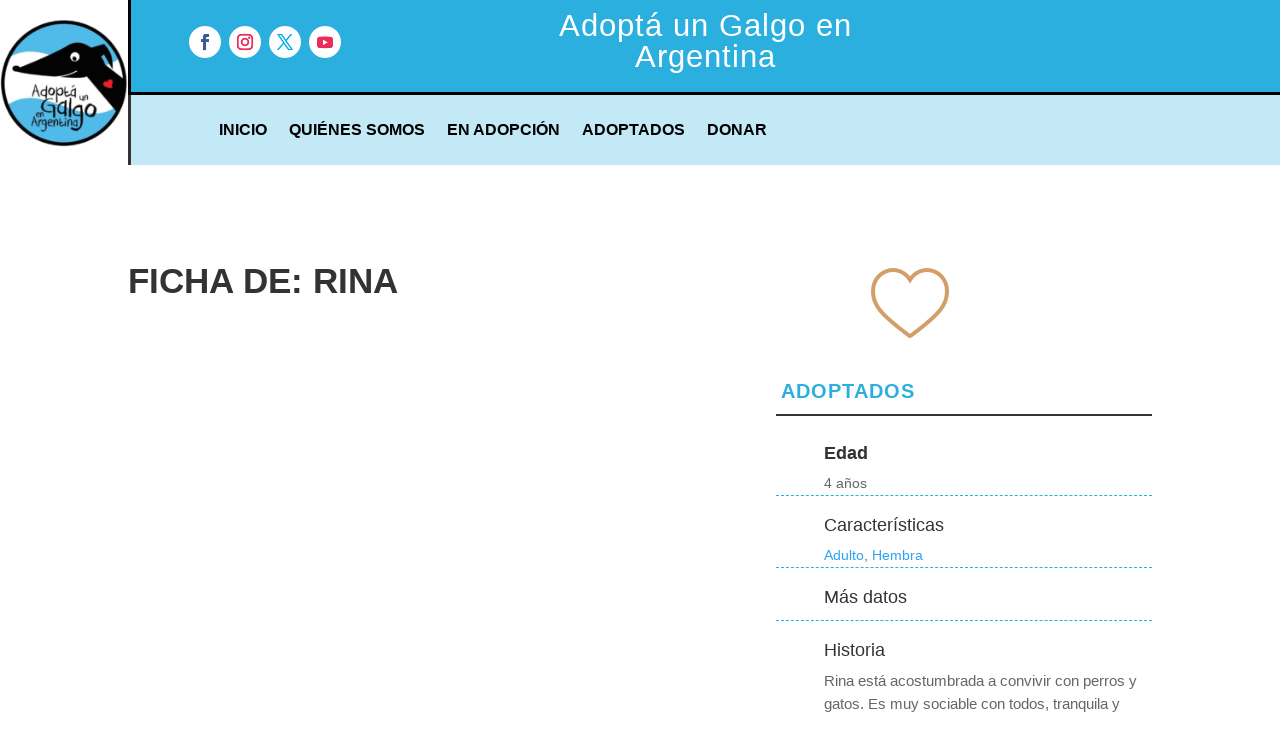

--- FILE ---
content_type: text/css
request_url: https://adoptaungalgoenargentina.com/wp-content/et-cache/2634/et-core-unified-tb-293-tb-67-tb-738-deferred-2634.min.css?ver=1767669548
body_size: 2057
content:
.et_pb_section_0_tb_header.et_pb_section{padding-top:0px;padding-bottom:0px}.et_pb_section_0_tb_header>.et_pb_row,body #page-container .et-db #et-boc .et-l .et_pb_section_0_tb_header>.et_pb_row,body.et_pb_pagebuilder_layout.single #page-container #et-boc .et-l .et_pb_section_0_tb_header>.et_pb_row,body.et_pb_pagebuilder_layout.single.et_full_width_page #page-container #et-boc .et-l .et_pb_section_0_tb_header>.et_pb_row,body.et_pb_pagebuilder_layout.single.et_full_width_portfolio_page #page-container #et-boc .et-l .et_pb_section_0_tb_header>.et_pb_row{width:100%;max-width:2580px}.et_pb_column_0_tb_header,.et_pb_column_1_tb_header{padding-top:0px;padding-bottom:0px}.et_pb_image_0_tb_header{max-width:200px;text-align:center}.et_pb_row_inner_0_tb_header{background-color:#2aafdf;border-bottom-width:3px;border-left-width:3px;border-bottom-color:#000000;border-left-color:#000000;display:flex;justify-content:center;align-items:center}.et_pb_row_inner_0_tb_header.et_pb_row_inner{padding-top:10px!important;padding-right:5%!important;padding-bottom:10px!important;padding-left:5%!important}.et_pb_column .et_pb_row_inner_0_tb_header{padding-top:10px;padding-right:5%;padding-bottom:10px;padding-left:5%}.et_pb_social_media_follow .et_pb_social_media_follow_network_0_tb_header.et_pb_social_icon .icon:before{color:#3b5998}.et_pb_social_media_follow .et_pb_social_media_follow_network_1_tb_header.et_pb_social_icon .icon:before,.et_pb_social_media_follow .et_pb_social_media_follow_network_3_tb_header.et_pb_social_icon .icon:before{color:#ea2c59}.et_pb_social_media_follow .et_pb_social_media_follow_network_2_tb_header.et_pb_social_icon .icon:before{color:#00aced}ul.et_pb_social_media_follow_0_tb_header a.icon{border-radius:100px 100px 100px 100px}.et_pb_text_0_tb_header.et_pb_text{color:#FFFFFF!important}.et_pb_text_0_tb_header{font-family:'Oswald',Helvetica,Arial,Lucida,sans-serif;font-weight:500;font-size:27px;letter-spacing:1px}.et_pb_text_0_tb_header h1{font-family:'Oswald',Helvetica,Arial,Lucida,sans-serif;font-weight:500;font-size:31px;color:#FFFFFF!important;letter-spacing:1px}body #page-container .et_pb_section .et_pb_button_0_tb_header{color:#FFFFFF!important;border-width:10px!important;border-color:rgba(210,159,104,0);border-radius:100px;letter-spacing:3px;font-size:17px;font-family:'Oswald',Helvetica,Arial,Lucida,sans-serif!important;font-weight:500!important;text-transform:uppercase!important;background-color:#E02B20}body #page-container .et_pb_section .et_pb_button_0_tb_header:hover{border-radius:100px!important;background-image:initial;background-color:rgba(224,43,32,0.61)}body #page-container .et_pb_section .et_pb_button_0_tb_header,body #page-container .et_pb_section .et_pb_button_0_tb_header:hover{padding:0.3em 1em!important}body #page-container .et_pb_section .et_pb_button_0_tb_header:before,body #page-container .et_pb_section .et_pb_button_0_tb_header:after{display:none!important}.et_pb_button_0_tb_header{transition:background-color 300ms ease 0ms,border-radius 300ms ease 0ms}.et_pb_button_0_tb_header,.et_pb_button_0_tb_header:after{transition:all 300ms ease 0ms}.et_pb_row_inner_1_tb_header{background-color:rgba(42,175,223,0.28);border-left-width:3px}.et_pb_row_inner_1_tb_header.et_pb_row_inner{padding-top:20px!important;padding-right:5%!important;padding-bottom:20px!important;padding-left:5%!important}.et_pb_column .et_pb_row_inner_1_tb_header{padding-top:20px;padding-right:5%;padding-bottom:20px;padding-left:5%}.et_pb_menu_0_tb_header.et_pb_menu ul li a{font-family:'Oswald',Helvetica,Arial,Lucida,sans-serif;font-weight:600;text-transform:uppercase;font-size:16px;color:#000000!important}.et_pb_menu_0_tb_header.et_pb_menu{background-color:RGBA(0,0,0,0)}.et_pb_menu_0_tb_header.et_pb_menu .nav li ul{background-color:#2AAFDF!important;border-color:#2AAFDF}.et_pb_menu_0_tb_header.et_pb_menu .et_mobile_menu{border-color:#2AAFDF}.et_pb_menu_0_tb_header.et_pb_menu .nav li ul.sub-menu a,.et_pb_menu_0_tb_header.et_pb_menu .et_mobile_menu a{color:#000000!important}.et_pb_menu_0_tb_header.et_pb_menu .et_mobile_menu,.et_pb_menu_0_tb_header.et_pb_menu .et_mobile_menu ul{background-color:#2AAFDF!important}.et_pb_menu_0_tb_header .et_pb_menu_inner_container>.et_pb_menu__logo-wrap,.et_pb_menu_0_tb_header .et_pb_menu__logo-slot{width:auto;max-width:100%}.et_pb_menu_0_tb_header .et_pb_menu_inner_container>.et_pb_menu__logo-wrap .et_pb_menu__logo img,.et_pb_menu_0_tb_header .et_pb_menu__logo-slot .et_pb_menu__logo-wrap img{height:auto;max-height:none}.et_pb_menu_0_tb_header .mobile_nav .mobile_menu_bar:before,.et_pb_menu_0_tb_header .et_pb_menu__icon.et_pb_menu__search-button,.et_pb_menu_0_tb_header .et_pb_menu__icon.et_pb_menu__close-search-button,.et_pb_menu_0_tb_header .et_pb_menu__icon.et_pb_menu__cart-button{color:#2aafdf}.et_pb_social_media_follow_network_0_tb_header a.icon,.et_pb_social_media_follow_network_1_tb_header a.icon,.et_pb_social_media_follow_network_2_tb_header a.icon,.et_pb_social_media_follow_network_3_tb_header a.icon{background-color:#FFFFFF!important}@media only screen and (max-width:980px){.et_pb_image_0_tb_header .et_pb_image_wrap img{width:auto}.et_pb_row_inner_0_tb_header{border-bottom-width:3px;border-left-width:3px;border-bottom-color:#000000;border-left-color:#000000}.et_pb_row_inner_1_tb_header{border-left-width:3px}.et_pb_menu_0_tb_header .et_pb_menu_inner_container>.et_pb_menu__logo-wrap,.et_pb_menu_0_tb_header .et_pb_menu__logo-slot{max-width:70px}}@media only screen and (min-width:768px) and (max-width:980px){.et_pb_image_0_tb_header,.et_pb_column_inner_0_tb_header,.et_pb_column_inner_1_tb_header{display:none!important}}@media only screen and (max-width:767px){.et_pb_image_0_tb_header,.et_pb_column_inner_0_tb_header,.et_pb_column_inner_1_tb_header{display:none!important}.et_pb_image_0_tb_header .et_pb_image_wrap img{width:auto}.et_pb_row_inner_0_tb_header{border-bottom-width:3px;border-left-width:3px;border-bottom-color:#000000;border-left-color:#000000}.et_pb_row_inner_1_tb_header{border-left-width:3px}}.et_pb_section_1_tb_body.et_pb_section{padding-top:50px;padding-right:0px;padding-bottom:30px;padding-left:0px;background-color:#232220!important}.et_pb_text_2_tb_body{line-height:2em;font-size:18px;line-height:2em;max-width:750px}.et_pb_text_2_tb_body h2{font-family:'Lora',Georgia,"Times New Roman",serif;font-weight:700;font-size:50px;line-height:1.5em}.et_pb_text_2_tb_body h5{font-family:'Oswald',Helvetica,Arial,Lucida,sans-serif;text-transform:uppercase;font-size:20px;color:rgba(255,255,255,0.4)!important;letter-spacing:3px;line-height:1.7em}.et_pb_blog_0_tb_body .et_pb_post .entry-title a,.et_pb_blog_0_tb_body .not-found-title{font-family:'Oswald',Helvetica,Arial,Lucida,sans-serif!important;font-weight:600!important;text-transform:uppercase!important;color:#FFFFFF!important}.et_pb_blog_0_tb_body .et_pb_post .entry-title,.et_pb_blog_0_tb_body .not-found-title{font-size:19px!important;letter-spacing:1px!important;text-align:left!important}.et_pb_blog_0_tb_body .et_pb_post,.et_pb_blog_0_tb_body .et_pb_post .post-content *{color:#FFFFFF!important}.et_pb_blog_0_tb_body .et_pb_post div.post-content a.more-link{font-family:'Oswald',Helvetica,Arial,Lucida,sans-serif;text-transform:uppercase;letter-spacing:1px}.et_pb_blog_0_tb_body{background-color:RGBA(0,0,0,0)}.et_pb_blog_0_tb_body .et_pb_blog_grid .et_pb_post{border-radius:0 0 8px 8px;overflow:hidden;border-width:0px 0px 3px 0px;border-bottom-color:#2AAFDF;background-color:RGBA(0,0,0,0)}.et_pb_blog_0_tb_body .et_pb_post .entry-featured-image-url,.et_pb_blog_0_tb_body .et_pb_post .et_pb_slides,.et_pb_blog_0_tb_body .et_pb_post .et_pb_video_overlay{border-radius:8px 8px 8px 8px;overflow:hidden;border-style:none}body #page-container .et_pb_section .et_pb_button_0_tb_body{color:#ffffff!important;border-width:15px!important;border-color:rgba(210,159,104,0);border-radius:100px;letter-spacing:3px;font-size:16px;font-family:'Oswald',Helvetica,Arial,Lucida,sans-serif!important;text-transform:uppercase!important;background-color:#d29f68}body #page-container .et_pb_section .et_pb_button_0_tb_body:hover{border-radius:100px!important;background-image:initial;background-color:#cc8d66}body #page-container .et_pb_section .et_pb_button_0_tb_body,body #page-container .et_pb_section .et_pb_button_0_tb_body:hover{padding:0.3em 1em!important}body #page-container .et_pb_section .et_pb_button_0_tb_body:before,body #page-container .et_pb_section .et_pb_button_0_tb_body:after{display:none!important}.et_pb_button_0_tb_body{transition:background-color 300ms ease 0ms,border-radius 300ms ease 0ms}.et_pb_button_0_tb_body,.et_pb_button_0_tb_body:after{transition:all 300ms ease 0ms}.et_pb_text_2_tb_body.et_pb_module{margin-left:auto!important;margin-right:auto!important}@media only screen and (max-width:980px){.et_pb_blog_0_tb_body .et_pb_blog_grid .et_pb_post{border-bottom-width:3px;border-bottom-color:#2AAFDF}}@media only screen and (max-width:767px){.et_pb_text_2_tb_body h2{font-size:36px}.et_pb_blog_0_tb_body .et_pb_blog_grid .et_pb_post{border-bottom-width:3px;border-bottom-color:#2AAFDF}}div.et_pb_section.et_pb_section_0_tb_footer{background-image:linear-gradient(180deg,#232220 25%,rgba(35,34,32,0.13) 100%),url(https://adoptaungalgoenargentina.com/wp-content/uploads/2021/05/footer.jpg)!important}.et_pb_section_0_tb_footer.et_pb_section{padding-top:150px;padding-right:0px;padding-bottom:90px;padding-left:0px;background-color:#232220!important}.et_pb_blurb_0_tb_footer.et_pb_blurb .et_pb_module_header,.et_pb_blurb_0_tb_footer.et_pb_blurb .et_pb_module_header a{font-family:'Lora',Georgia,"Times New Roman",serif;font-size:23px;color:#FFFFFF!important;letter-spacing:1px;text-align:center}.et_pb_text_0_tb_footer.et_pb_text,.et_pb_text_1_tb_footer.et_pb_text{color:#FFFFFF!important}.et_pb_text_0_tb_footer{line-height:2em;font-family:'Lora',Georgia,"Times New Roman",serif;font-size:18px;line-height:2em}.et_pb_text_0_tb_footer a{line-height:1.1em}ul.et_pb_social_media_follow_0_tb_footer{margin-top:50px!important}.et_pb_text_1_tb_footer{font-family:'Lora',Georgia,"Times New Roman",serif}.et_pb_image_0_tb_footer{text-align:left;margin-left:0}body #page-container .et_pb_section .et_pb_button_0_tb_footer{color:#ffffff!important;border-width:15px!important;border-color:rgba(210,159,104,0);border-radius:100px;letter-spacing:3px;font-size:12px;font-family:'Oswald',Helvetica,Arial,Lucida,sans-serif!important;text-transform:uppercase!important;background-color:#d29f68}body #page-container .et_pb_section .et_pb_button_0_tb_footer:hover{border-radius:100px!important;background-image:initial;background-color:#cc8d66}body #page-container .et_pb_section .et_pb_button_0_tb_footer,body #page-container .et_pb_section .et_pb_button_0_tb_footer:hover{padding:0.3em 1em!important}body #page-container .et_pb_section .et_pb_button_0_tb_footer:before,body #page-container .et_pb_section .et_pb_button_0_tb_footer:after{display:none!important}.et_pb_button_0_tb_footer{transition:background-color 300ms ease 0ms,border-radius 300ms ease 0ms}.et_pb_button_0_tb_footer,.et_pb_button_0_tb_footer:after{transition:all 300ms ease 0ms}.et_pb_social_media_follow_network_0_tb_footer a.icon,.et_pb_social_media_follow_network_1_tb_footer a.icon,.et_pb_social_media_follow_network_2_tb_footer a.icon,.et_pb_social_media_follow_network_3_tb_footer a.icon{background-color:rgba(255,255,255,0.1)!important}.et_pb_social_media_follow_network_0_tb_footer.et_pb_social_icon a.icon,.et_pb_social_media_follow_network_1_tb_footer.et_pb_social_icon a.icon,.et_pb_social_media_follow_network_2_tb_footer.et_pb_social_icon a.icon,.et_pb_social_media_follow_network_3_tb_footer.et_pb_social_icon a.icon{border-radius:50px 50px 50px 50px}.et_pb_social_media_follow li.et_pb_social_media_follow_network_0_tb_footer a,.et_pb_social_media_follow li.et_pb_social_media_follow_network_1_tb_footer a,.et_pb_social_media_follow li.et_pb_social_media_follow_network_2_tb_footer a,.et_pb_social_media_follow li.et_pb_social_media_follow_network_3_tb_footer a{padding-top:20px;padding-right:20px;padding-bottom:20px;padding-left:20px;width:auto;height:auto}.et_pb_social_media_follow_network_0_tb_footer,.et_pb_social_media_follow_network_1_tb_footer,.et_pb_social_media_follow_network_2_tb_footer,.et_pb_social_media_follow_network_3_tb_footer{margin-right:10px!important;margin-left:10px!important}@media only screen and (max-width:980px){div.et_pb_section.et_pb_section_0_tb_footer{background-size:initial}.et_pb_section_0_tb_footer.et_pb_section{background-color:#232220!important}.et_pb_text_0_tb_footer a{font-size:14px}.et_pb_image_0_tb_footer .et_pb_image_wrap img{width:auto}}@media only screen and (max-width:767px){div.et_pb_section.et_pb_section_0_tb_footer{background-image:linear-gradient(180deg,#232220 25%,rgba(35,34,32,0.13) 100%)!important}.et_pb_section_0_tb_footer.et_pb_section{background-color:#232220!important}.et_pb_text_0_tb_footer a{font-size:13px}.et_pb_image_0_tb_footer .et_pb_image_wrap img{width:auto}}